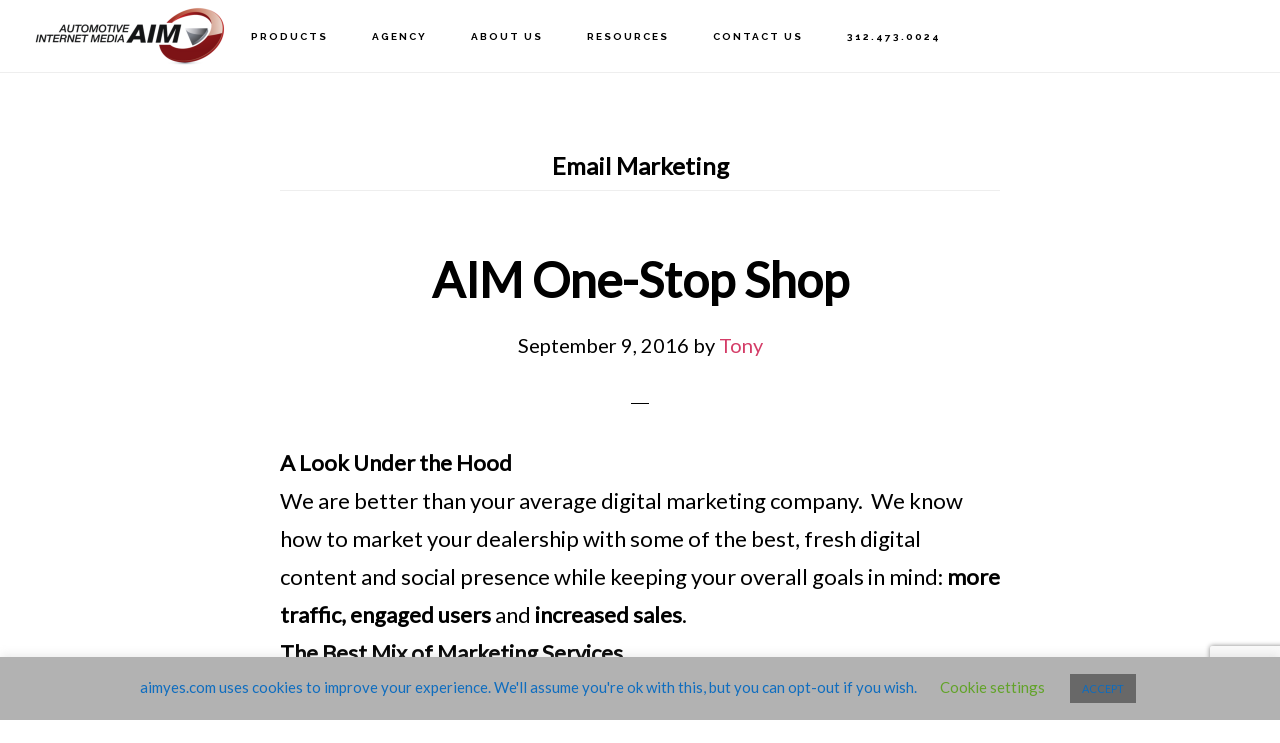

--- FILE ---
content_type: text/html; charset=utf-8
request_url: https://www.google.com/recaptcha/api2/anchor?ar=1&k=6Lf6sLcUAAAAAExVSdTAJnBCzYMO5f1DnVF7X4Fd&co=aHR0cHM6Ly93d3cuYWlteWVzLmNvbTo0NDM.&hl=en&v=PoyoqOPhxBO7pBk68S4YbpHZ&size=invisible&anchor-ms=20000&execute-ms=30000&cb=pujj7c1whoin
body_size: 48636
content:
<!DOCTYPE HTML><html dir="ltr" lang="en"><head><meta http-equiv="Content-Type" content="text/html; charset=UTF-8">
<meta http-equiv="X-UA-Compatible" content="IE=edge">
<title>reCAPTCHA</title>
<style type="text/css">
/* cyrillic-ext */
@font-face {
  font-family: 'Roboto';
  font-style: normal;
  font-weight: 400;
  font-stretch: 100%;
  src: url(//fonts.gstatic.com/s/roboto/v48/KFO7CnqEu92Fr1ME7kSn66aGLdTylUAMa3GUBHMdazTgWw.woff2) format('woff2');
  unicode-range: U+0460-052F, U+1C80-1C8A, U+20B4, U+2DE0-2DFF, U+A640-A69F, U+FE2E-FE2F;
}
/* cyrillic */
@font-face {
  font-family: 'Roboto';
  font-style: normal;
  font-weight: 400;
  font-stretch: 100%;
  src: url(//fonts.gstatic.com/s/roboto/v48/KFO7CnqEu92Fr1ME7kSn66aGLdTylUAMa3iUBHMdazTgWw.woff2) format('woff2');
  unicode-range: U+0301, U+0400-045F, U+0490-0491, U+04B0-04B1, U+2116;
}
/* greek-ext */
@font-face {
  font-family: 'Roboto';
  font-style: normal;
  font-weight: 400;
  font-stretch: 100%;
  src: url(//fonts.gstatic.com/s/roboto/v48/KFO7CnqEu92Fr1ME7kSn66aGLdTylUAMa3CUBHMdazTgWw.woff2) format('woff2');
  unicode-range: U+1F00-1FFF;
}
/* greek */
@font-face {
  font-family: 'Roboto';
  font-style: normal;
  font-weight: 400;
  font-stretch: 100%;
  src: url(//fonts.gstatic.com/s/roboto/v48/KFO7CnqEu92Fr1ME7kSn66aGLdTylUAMa3-UBHMdazTgWw.woff2) format('woff2');
  unicode-range: U+0370-0377, U+037A-037F, U+0384-038A, U+038C, U+038E-03A1, U+03A3-03FF;
}
/* math */
@font-face {
  font-family: 'Roboto';
  font-style: normal;
  font-weight: 400;
  font-stretch: 100%;
  src: url(//fonts.gstatic.com/s/roboto/v48/KFO7CnqEu92Fr1ME7kSn66aGLdTylUAMawCUBHMdazTgWw.woff2) format('woff2');
  unicode-range: U+0302-0303, U+0305, U+0307-0308, U+0310, U+0312, U+0315, U+031A, U+0326-0327, U+032C, U+032F-0330, U+0332-0333, U+0338, U+033A, U+0346, U+034D, U+0391-03A1, U+03A3-03A9, U+03B1-03C9, U+03D1, U+03D5-03D6, U+03F0-03F1, U+03F4-03F5, U+2016-2017, U+2034-2038, U+203C, U+2040, U+2043, U+2047, U+2050, U+2057, U+205F, U+2070-2071, U+2074-208E, U+2090-209C, U+20D0-20DC, U+20E1, U+20E5-20EF, U+2100-2112, U+2114-2115, U+2117-2121, U+2123-214F, U+2190, U+2192, U+2194-21AE, U+21B0-21E5, U+21F1-21F2, U+21F4-2211, U+2213-2214, U+2216-22FF, U+2308-230B, U+2310, U+2319, U+231C-2321, U+2336-237A, U+237C, U+2395, U+239B-23B7, U+23D0, U+23DC-23E1, U+2474-2475, U+25AF, U+25B3, U+25B7, U+25BD, U+25C1, U+25CA, U+25CC, U+25FB, U+266D-266F, U+27C0-27FF, U+2900-2AFF, U+2B0E-2B11, U+2B30-2B4C, U+2BFE, U+3030, U+FF5B, U+FF5D, U+1D400-1D7FF, U+1EE00-1EEFF;
}
/* symbols */
@font-face {
  font-family: 'Roboto';
  font-style: normal;
  font-weight: 400;
  font-stretch: 100%;
  src: url(//fonts.gstatic.com/s/roboto/v48/KFO7CnqEu92Fr1ME7kSn66aGLdTylUAMaxKUBHMdazTgWw.woff2) format('woff2');
  unicode-range: U+0001-000C, U+000E-001F, U+007F-009F, U+20DD-20E0, U+20E2-20E4, U+2150-218F, U+2190, U+2192, U+2194-2199, U+21AF, U+21E6-21F0, U+21F3, U+2218-2219, U+2299, U+22C4-22C6, U+2300-243F, U+2440-244A, U+2460-24FF, U+25A0-27BF, U+2800-28FF, U+2921-2922, U+2981, U+29BF, U+29EB, U+2B00-2BFF, U+4DC0-4DFF, U+FFF9-FFFB, U+10140-1018E, U+10190-1019C, U+101A0, U+101D0-101FD, U+102E0-102FB, U+10E60-10E7E, U+1D2C0-1D2D3, U+1D2E0-1D37F, U+1F000-1F0FF, U+1F100-1F1AD, U+1F1E6-1F1FF, U+1F30D-1F30F, U+1F315, U+1F31C, U+1F31E, U+1F320-1F32C, U+1F336, U+1F378, U+1F37D, U+1F382, U+1F393-1F39F, U+1F3A7-1F3A8, U+1F3AC-1F3AF, U+1F3C2, U+1F3C4-1F3C6, U+1F3CA-1F3CE, U+1F3D4-1F3E0, U+1F3ED, U+1F3F1-1F3F3, U+1F3F5-1F3F7, U+1F408, U+1F415, U+1F41F, U+1F426, U+1F43F, U+1F441-1F442, U+1F444, U+1F446-1F449, U+1F44C-1F44E, U+1F453, U+1F46A, U+1F47D, U+1F4A3, U+1F4B0, U+1F4B3, U+1F4B9, U+1F4BB, U+1F4BF, U+1F4C8-1F4CB, U+1F4D6, U+1F4DA, U+1F4DF, U+1F4E3-1F4E6, U+1F4EA-1F4ED, U+1F4F7, U+1F4F9-1F4FB, U+1F4FD-1F4FE, U+1F503, U+1F507-1F50B, U+1F50D, U+1F512-1F513, U+1F53E-1F54A, U+1F54F-1F5FA, U+1F610, U+1F650-1F67F, U+1F687, U+1F68D, U+1F691, U+1F694, U+1F698, U+1F6AD, U+1F6B2, U+1F6B9-1F6BA, U+1F6BC, U+1F6C6-1F6CF, U+1F6D3-1F6D7, U+1F6E0-1F6EA, U+1F6F0-1F6F3, U+1F6F7-1F6FC, U+1F700-1F7FF, U+1F800-1F80B, U+1F810-1F847, U+1F850-1F859, U+1F860-1F887, U+1F890-1F8AD, U+1F8B0-1F8BB, U+1F8C0-1F8C1, U+1F900-1F90B, U+1F93B, U+1F946, U+1F984, U+1F996, U+1F9E9, U+1FA00-1FA6F, U+1FA70-1FA7C, U+1FA80-1FA89, U+1FA8F-1FAC6, U+1FACE-1FADC, U+1FADF-1FAE9, U+1FAF0-1FAF8, U+1FB00-1FBFF;
}
/* vietnamese */
@font-face {
  font-family: 'Roboto';
  font-style: normal;
  font-weight: 400;
  font-stretch: 100%;
  src: url(//fonts.gstatic.com/s/roboto/v48/KFO7CnqEu92Fr1ME7kSn66aGLdTylUAMa3OUBHMdazTgWw.woff2) format('woff2');
  unicode-range: U+0102-0103, U+0110-0111, U+0128-0129, U+0168-0169, U+01A0-01A1, U+01AF-01B0, U+0300-0301, U+0303-0304, U+0308-0309, U+0323, U+0329, U+1EA0-1EF9, U+20AB;
}
/* latin-ext */
@font-face {
  font-family: 'Roboto';
  font-style: normal;
  font-weight: 400;
  font-stretch: 100%;
  src: url(//fonts.gstatic.com/s/roboto/v48/KFO7CnqEu92Fr1ME7kSn66aGLdTylUAMa3KUBHMdazTgWw.woff2) format('woff2');
  unicode-range: U+0100-02BA, U+02BD-02C5, U+02C7-02CC, U+02CE-02D7, U+02DD-02FF, U+0304, U+0308, U+0329, U+1D00-1DBF, U+1E00-1E9F, U+1EF2-1EFF, U+2020, U+20A0-20AB, U+20AD-20C0, U+2113, U+2C60-2C7F, U+A720-A7FF;
}
/* latin */
@font-face {
  font-family: 'Roboto';
  font-style: normal;
  font-weight: 400;
  font-stretch: 100%;
  src: url(//fonts.gstatic.com/s/roboto/v48/KFO7CnqEu92Fr1ME7kSn66aGLdTylUAMa3yUBHMdazQ.woff2) format('woff2');
  unicode-range: U+0000-00FF, U+0131, U+0152-0153, U+02BB-02BC, U+02C6, U+02DA, U+02DC, U+0304, U+0308, U+0329, U+2000-206F, U+20AC, U+2122, U+2191, U+2193, U+2212, U+2215, U+FEFF, U+FFFD;
}
/* cyrillic-ext */
@font-face {
  font-family: 'Roboto';
  font-style: normal;
  font-weight: 500;
  font-stretch: 100%;
  src: url(//fonts.gstatic.com/s/roboto/v48/KFO7CnqEu92Fr1ME7kSn66aGLdTylUAMa3GUBHMdazTgWw.woff2) format('woff2');
  unicode-range: U+0460-052F, U+1C80-1C8A, U+20B4, U+2DE0-2DFF, U+A640-A69F, U+FE2E-FE2F;
}
/* cyrillic */
@font-face {
  font-family: 'Roboto';
  font-style: normal;
  font-weight: 500;
  font-stretch: 100%;
  src: url(//fonts.gstatic.com/s/roboto/v48/KFO7CnqEu92Fr1ME7kSn66aGLdTylUAMa3iUBHMdazTgWw.woff2) format('woff2');
  unicode-range: U+0301, U+0400-045F, U+0490-0491, U+04B0-04B1, U+2116;
}
/* greek-ext */
@font-face {
  font-family: 'Roboto';
  font-style: normal;
  font-weight: 500;
  font-stretch: 100%;
  src: url(//fonts.gstatic.com/s/roboto/v48/KFO7CnqEu92Fr1ME7kSn66aGLdTylUAMa3CUBHMdazTgWw.woff2) format('woff2');
  unicode-range: U+1F00-1FFF;
}
/* greek */
@font-face {
  font-family: 'Roboto';
  font-style: normal;
  font-weight: 500;
  font-stretch: 100%;
  src: url(//fonts.gstatic.com/s/roboto/v48/KFO7CnqEu92Fr1ME7kSn66aGLdTylUAMa3-UBHMdazTgWw.woff2) format('woff2');
  unicode-range: U+0370-0377, U+037A-037F, U+0384-038A, U+038C, U+038E-03A1, U+03A3-03FF;
}
/* math */
@font-face {
  font-family: 'Roboto';
  font-style: normal;
  font-weight: 500;
  font-stretch: 100%;
  src: url(//fonts.gstatic.com/s/roboto/v48/KFO7CnqEu92Fr1ME7kSn66aGLdTylUAMawCUBHMdazTgWw.woff2) format('woff2');
  unicode-range: U+0302-0303, U+0305, U+0307-0308, U+0310, U+0312, U+0315, U+031A, U+0326-0327, U+032C, U+032F-0330, U+0332-0333, U+0338, U+033A, U+0346, U+034D, U+0391-03A1, U+03A3-03A9, U+03B1-03C9, U+03D1, U+03D5-03D6, U+03F0-03F1, U+03F4-03F5, U+2016-2017, U+2034-2038, U+203C, U+2040, U+2043, U+2047, U+2050, U+2057, U+205F, U+2070-2071, U+2074-208E, U+2090-209C, U+20D0-20DC, U+20E1, U+20E5-20EF, U+2100-2112, U+2114-2115, U+2117-2121, U+2123-214F, U+2190, U+2192, U+2194-21AE, U+21B0-21E5, U+21F1-21F2, U+21F4-2211, U+2213-2214, U+2216-22FF, U+2308-230B, U+2310, U+2319, U+231C-2321, U+2336-237A, U+237C, U+2395, U+239B-23B7, U+23D0, U+23DC-23E1, U+2474-2475, U+25AF, U+25B3, U+25B7, U+25BD, U+25C1, U+25CA, U+25CC, U+25FB, U+266D-266F, U+27C0-27FF, U+2900-2AFF, U+2B0E-2B11, U+2B30-2B4C, U+2BFE, U+3030, U+FF5B, U+FF5D, U+1D400-1D7FF, U+1EE00-1EEFF;
}
/* symbols */
@font-face {
  font-family: 'Roboto';
  font-style: normal;
  font-weight: 500;
  font-stretch: 100%;
  src: url(//fonts.gstatic.com/s/roboto/v48/KFO7CnqEu92Fr1ME7kSn66aGLdTylUAMaxKUBHMdazTgWw.woff2) format('woff2');
  unicode-range: U+0001-000C, U+000E-001F, U+007F-009F, U+20DD-20E0, U+20E2-20E4, U+2150-218F, U+2190, U+2192, U+2194-2199, U+21AF, U+21E6-21F0, U+21F3, U+2218-2219, U+2299, U+22C4-22C6, U+2300-243F, U+2440-244A, U+2460-24FF, U+25A0-27BF, U+2800-28FF, U+2921-2922, U+2981, U+29BF, U+29EB, U+2B00-2BFF, U+4DC0-4DFF, U+FFF9-FFFB, U+10140-1018E, U+10190-1019C, U+101A0, U+101D0-101FD, U+102E0-102FB, U+10E60-10E7E, U+1D2C0-1D2D3, U+1D2E0-1D37F, U+1F000-1F0FF, U+1F100-1F1AD, U+1F1E6-1F1FF, U+1F30D-1F30F, U+1F315, U+1F31C, U+1F31E, U+1F320-1F32C, U+1F336, U+1F378, U+1F37D, U+1F382, U+1F393-1F39F, U+1F3A7-1F3A8, U+1F3AC-1F3AF, U+1F3C2, U+1F3C4-1F3C6, U+1F3CA-1F3CE, U+1F3D4-1F3E0, U+1F3ED, U+1F3F1-1F3F3, U+1F3F5-1F3F7, U+1F408, U+1F415, U+1F41F, U+1F426, U+1F43F, U+1F441-1F442, U+1F444, U+1F446-1F449, U+1F44C-1F44E, U+1F453, U+1F46A, U+1F47D, U+1F4A3, U+1F4B0, U+1F4B3, U+1F4B9, U+1F4BB, U+1F4BF, U+1F4C8-1F4CB, U+1F4D6, U+1F4DA, U+1F4DF, U+1F4E3-1F4E6, U+1F4EA-1F4ED, U+1F4F7, U+1F4F9-1F4FB, U+1F4FD-1F4FE, U+1F503, U+1F507-1F50B, U+1F50D, U+1F512-1F513, U+1F53E-1F54A, U+1F54F-1F5FA, U+1F610, U+1F650-1F67F, U+1F687, U+1F68D, U+1F691, U+1F694, U+1F698, U+1F6AD, U+1F6B2, U+1F6B9-1F6BA, U+1F6BC, U+1F6C6-1F6CF, U+1F6D3-1F6D7, U+1F6E0-1F6EA, U+1F6F0-1F6F3, U+1F6F7-1F6FC, U+1F700-1F7FF, U+1F800-1F80B, U+1F810-1F847, U+1F850-1F859, U+1F860-1F887, U+1F890-1F8AD, U+1F8B0-1F8BB, U+1F8C0-1F8C1, U+1F900-1F90B, U+1F93B, U+1F946, U+1F984, U+1F996, U+1F9E9, U+1FA00-1FA6F, U+1FA70-1FA7C, U+1FA80-1FA89, U+1FA8F-1FAC6, U+1FACE-1FADC, U+1FADF-1FAE9, U+1FAF0-1FAF8, U+1FB00-1FBFF;
}
/* vietnamese */
@font-face {
  font-family: 'Roboto';
  font-style: normal;
  font-weight: 500;
  font-stretch: 100%;
  src: url(//fonts.gstatic.com/s/roboto/v48/KFO7CnqEu92Fr1ME7kSn66aGLdTylUAMa3OUBHMdazTgWw.woff2) format('woff2');
  unicode-range: U+0102-0103, U+0110-0111, U+0128-0129, U+0168-0169, U+01A0-01A1, U+01AF-01B0, U+0300-0301, U+0303-0304, U+0308-0309, U+0323, U+0329, U+1EA0-1EF9, U+20AB;
}
/* latin-ext */
@font-face {
  font-family: 'Roboto';
  font-style: normal;
  font-weight: 500;
  font-stretch: 100%;
  src: url(//fonts.gstatic.com/s/roboto/v48/KFO7CnqEu92Fr1ME7kSn66aGLdTylUAMa3KUBHMdazTgWw.woff2) format('woff2');
  unicode-range: U+0100-02BA, U+02BD-02C5, U+02C7-02CC, U+02CE-02D7, U+02DD-02FF, U+0304, U+0308, U+0329, U+1D00-1DBF, U+1E00-1E9F, U+1EF2-1EFF, U+2020, U+20A0-20AB, U+20AD-20C0, U+2113, U+2C60-2C7F, U+A720-A7FF;
}
/* latin */
@font-face {
  font-family: 'Roboto';
  font-style: normal;
  font-weight: 500;
  font-stretch: 100%;
  src: url(//fonts.gstatic.com/s/roboto/v48/KFO7CnqEu92Fr1ME7kSn66aGLdTylUAMa3yUBHMdazQ.woff2) format('woff2');
  unicode-range: U+0000-00FF, U+0131, U+0152-0153, U+02BB-02BC, U+02C6, U+02DA, U+02DC, U+0304, U+0308, U+0329, U+2000-206F, U+20AC, U+2122, U+2191, U+2193, U+2212, U+2215, U+FEFF, U+FFFD;
}
/* cyrillic-ext */
@font-face {
  font-family: 'Roboto';
  font-style: normal;
  font-weight: 900;
  font-stretch: 100%;
  src: url(//fonts.gstatic.com/s/roboto/v48/KFO7CnqEu92Fr1ME7kSn66aGLdTylUAMa3GUBHMdazTgWw.woff2) format('woff2');
  unicode-range: U+0460-052F, U+1C80-1C8A, U+20B4, U+2DE0-2DFF, U+A640-A69F, U+FE2E-FE2F;
}
/* cyrillic */
@font-face {
  font-family: 'Roboto';
  font-style: normal;
  font-weight: 900;
  font-stretch: 100%;
  src: url(//fonts.gstatic.com/s/roboto/v48/KFO7CnqEu92Fr1ME7kSn66aGLdTylUAMa3iUBHMdazTgWw.woff2) format('woff2');
  unicode-range: U+0301, U+0400-045F, U+0490-0491, U+04B0-04B1, U+2116;
}
/* greek-ext */
@font-face {
  font-family: 'Roboto';
  font-style: normal;
  font-weight: 900;
  font-stretch: 100%;
  src: url(//fonts.gstatic.com/s/roboto/v48/KFO7CnqEu92Fr1ME7kSn66aGLdTylUAMa3CUBHMdazTgWw.woff2) format('woff2');
  unicode-range: U+1F00-1FFF;
}
/* greek */
@font-face {
  font-family: 'Roboto';
  font-style: normal;
  font-weight: 900;
  font-stretch: 100%;
  src: url(//fonts.gstatic.com/s/roboto/v48/KFO7CnqEu92Fr1ME7kSn66aGLdTylUAMa3-UBHMdazTgWw.woff2) format('woff2');
  unicode-range: U+0370-0377, U+037A-037F, U+0384-038A, U+038C, U+038E-03A1, U+03A3-03FF;
}
/* math */
@font-face {
  font-family: 'Roboto';
  font-style: normal;
  font-weight: 900;
  font-stretch: 100%;
  src: url(//fonts.gstatic.com/s/roboto/v48/KFO7CnqEu92Fr1ME7kSn66aGLdTylUAMawCUBHMdazTgWw.woff2) format('woff2');
  unicode-range: U+0302-0303, U+0305, U+0307-0308, U+0310, U+0312, U+0315, U+031A, U+0326-0327, U+032C, U+032F-0330, U+0332-0333, U+0338, U+033A, U+0346, U+034D, U+0391-03A1, U+03A3-03A9, U+03B1-03C9, U+03D1, U+03D5-03D6, U+03F0-03F1, U+03F4-03F5, U+2016-2017, U+2034-2038, U+203C, U+2040, U+2043, U+2047, U+2050, U+2057, U+205F, U+2070-2071, U+2074-208E, U+2090-209C, U+20D0-20DC, U+20E1, U+20E5-20EF, U+2100-2112, U+2114-2115, U+2117-2121, U+2123-214F, U+2190, U+2192, U+2194-21AE, U+21B0-21E5, U+21F1-21F2, U+21F4-2211, U+2213-2214, U+2216-22FF, U+2308-230B, U+2310, U+2319, U+231C-2321, U+2336-237A, U+237C, U+2395, U+239B-23B7, U+23D0, U+23DC-23E1, U+2474-2475, U+25AF, U+25B3, U+25B7, U+25BD, U+25C1, U+25CA, U+25CC, U+25FB, U+266D-266F, U+27C0-27FF, U+2900-2AFF, U+2B0E-2B11, U+2B30-2B4C, U+2BFE, U+3030, U+FF5B, U+FF5D, U+1D400-1D7FF, U+1EE00-1EEFF;
}
/* symbols */
@font-face {
  font-family: 'Roboto';
  font-style: normal;
  font-weight: 900;
  font-stretch: 100%;
  src: url(//fonts.gstatic.com/s/roboto/v48/KFO7CnqEu92Fr1ME7kSn66aGLdTylUAMaxKUBHMdazTgWw.woff2) format('woff2');
  unicode-range: U+0001-000C, U+000E-001F, U+007F-009F, U+20DD-20E0, U+20E2-20E4, U+2150-218F, U+2190, U+2192, U+2194-2199, U+21AF, U+21E6-21F0, U+21F3, U+2218-2219, U+2299, U+22C4-22C6, U+2300-243F, U+2440-244A, U+2460-24FF, U+25A0-27BF, U+2800-28FF, U+2921-2922, U+2981, U+29BF, U+29EB, U+2B00-2BFF, U+4DC0-4DFF, U+FFF9-FFFB, U+10140-1018E, U+10190-1019C, U+101A0, U+101D0-101FD, U+102E0-102FB, U+10E60-10E7E, U+1D2C0-1D2D3, U+1D2E0-1D37F, U+1F000-1F0FF, U+1F100-1F1AD, U+1F1E6-1F1FF, U+1F30D-1F30F, U+1F315, U+1F31C, U+1F31E, U+1F320-1F32C, U+1F336, U+1F378, U+1F37D, U+1F382, U+1F393-1F39F, U+1F3A7-1F3A8, U+1F3AC-1F3AF, U+1F3C2, U+1F3C4-1F3C6, U+1F3CA-1F3CE, U+1F3D4-1F3E0, U+1F3ED, U+1F3F1-1F3F3, U+1F3F5-1F3F7, U+1F408, U+1F415, U+1F41F, U+1F426, U+1F43F, U+1F441-1F442, U+1F444, U+1F446-1F449, U+1F44C-1F44E, U+1F453, U+1F46A, U+1F47D, U+1F4A3, U+1F4B0, U+1F4B3, U+1F4B9, U+1F4BB, U+1F4BF, U+1F4C8-1F4CB, U+1F4D6, U+1F4DA, U+1F4DF, U+1F4E3-1F4E6, U+1F4EA-1F4ED, U+1F4F7, U+1F4F9-1F4FB, U+1F4FD-1F4FE, U+1F503, U+1F507-1F50B, U+1F50D, U+1F512-1F513, U+1F53E-1F54A, U+1F54F-1F5FA, U+1F610, U+1F650-1F67F, U+1F687, U+1F68D, U+1F691, U+1F694, U+1F698, U+1F6AD, U+1F6B2, U+1F6B9-1F6BA, U+1F6BC, U+1F6C6-1F6CF, U+1F6D3-1F6D7, U+1F6E0-1F6EA, U+1F6F0-1F6F3, U+1F6F7-1F6FC, U+1F700-1F7FF, U+1F800-1F80B, U+1F810-1F847, U+1F850-1F859, U+1F860-1F887, U+1F890-1F8AD, U+1F8B0-1F8BB, U+1F8C0-1F8C1, U+1F900-1F90B, U+1F93B, U+1F946, U+1F984, U+1F996, U+1F9E9, U+1FA00-1FA6F, U+1FA70-1FA7C, U+1FA80-1FA89, U+1FA8F-1FAC6, U+1FACE-1FADC, U+1FADF-1FAE9, U+1FAF0-1FAF8, U+1FB00-1FBFF;
}
/* vietnamese */
@font-face {
  font-family: 'Roboto';
  font-style: normal;
  font-weight: 900;
  font-stretch: 100%;
  src: url(//fonts.gstatic.com/s/roboto/v48/KFO7CnqEu92Fr1ME7kSn66aGLdTylUAMa3OUBHMdazTgWw.woff2) format('woff2');
  unicode-range: U+0102-0103, U+0110-0111, U+0128-0129, U+0168-0169, U+01A0-01A1, U+01AF-01B0, U+0300-0301, U+0303-0304, U+0308-0309, U+0323, U+0329, U+1EA0-1EF9, U+20AB;
}
/* latin-ext */
@font-face {
  font-family: 'Roboto';
  font-style: normal;
  font-weight: 900;
  font-stretch: 100%;
  src: url(//fonts.gstatic.com/s/roboto/v48/KFO7CnqEu92Fr1ME7kSn66aGLdTylUAMa3KUBHMdazTgWw.woff2) format('woff2');
  unicode-range: U+0100-02BA, U+02BD-02C5, U+02C7-02CC, U+02CE-02D7, U+02DD-02FF, U+0304, U+0308, U+0329, U+1D00-1DBF, U+1E00-1E9F, U+1EF2-1EFF, U+2020, U+20A0-20AB, U+20AD-20C0, U+2113, U+2C60-2C7F, U+A720-A7FF;
}
/* latin */
@font-face {
  font-family: 'Roboto';
  font-style: normal;
  font-weight: 900;
  font-stretch: 100%;
  src: url(//fonts.gstatic.com/s/roboto/v48/KFO7CnqEu92Fr1ME7kSn66aGLdTylUAMa3yUBHMdazQ.woff2) format('woff2');
  unicode-range: U+0000-00FF, U+0131, U+0152-0153, U+02BB-02BC, U+02C6, U+02DA, U+02DC, U+0304, U+0308, U+0329, U+2000-206F, U+20AC, U+2122, U+2191, U+2193, U+2212, U+2215, U+FEFF, U+FFFD;
}

</style>
<link rel="stylesheet" type="text/css" href="https://www.gstatic.com/recaptcha/releases/PoyoqOPhxBO7pBk68S4YbpHZ/styles__ltr.css">
<script nonce="6I7Z2V1dLrMi_qM57jlUyA" type="text/javascript">window['__recaptcha_api'] = 'https://www.google.com/recaptcha/api2/';</script>
<script type="text/javascript" src="https://www.gstatic.com/recaptcha/releases/PoyoqOPhxBO7pBk68S4YbpHZ/recaptcha__en.js" nonce="6I7Z2V1dLrMi_qM57jlUyA">
      
    </script></head>
<body><div id="rc-anchor-alert" class="rc-anchor-alert"></div>
<input type="hidden" id="recaptcha-token" value="[base64]">
<script type="text/javascript" nonce="6I7Z2V1dLrMi_qM57jlUyA">
      recaptcha.anchor.Main.init("[\x22ainput\x22,[\x22bgdata\x22,\x22\x22,\[base64]/[base64]/[base64]/[base64]/cjw8ejpyPj4+eil9Y2F0Y2gobCl7dGhyb3cgbDt9fSxIPWZ1bmN0aW9uKHcsdCx6KXtpZih3PT0xOTR8fHc9PTIwOCl0LnZbd10/dC52W3ddLmNvbmNhdCh6KTp0LnZbd109b2Yoeix0KTtlbHNle2lmKHQuYkImJnchPTMxNylyZXR1cm47dz09NjZ8fHc9PTEyMnx8dz09NDcwfHx3PT00NHx8dz09NDE2fHx3PT0zOTd8fHc9PTQyMXx8dz09Njh8fHc9PTcwfHx3PT0xODQ/[base64]/[base64]/[base64]/bmV3IGRbVl0oSlswXSk6cD09Mj9uZXcgZFtWXShKWzBdLEpbMV0pOnA9PTM/bmV3IGRbVl0oSlswXSxKWzFdLEpbMl0pOnA9PTQ/[base64]/[base64]/[base64]/[base64]\x22,\[base64]\\u003d\\u003d\x22,\[base64]/[base64]/Cq8Kww7TCgsO9RMOnw7gYwqPCmMK/InYfUzIYM8KXwqXCjHvDnlTCijsswo0AwqjClsOoLcK/GAHDgVULb8OFwqDCtUxHfmktwq3ChQh3w6deUW3DhhzCnXE5M8Kaw4HDvcKnw7o5IHDDoMOBwqLCuMO/AsOYesO/f8KAw7fDkFTDhRDDscOxLcK6LA3CkTl2IMOuwqUjEMOawpEsE8K+w4pOwpBYEsOuwqDDjMKTSTcIw4DDlsKvPifDh1XCmMOkETXDpghWLVVZw7nCnVHDpCTDuTknR1/[base64]/Cp3TCll3DlsO+w78KRcKAVMKDJF7CsBcfw7HChcO8wrBNw6XDjcKewqXDilEeIcO0wqLCm8KUw4N/VcODTW3ChsOHBzzDm8KsccKmV1FURHNnw5AgV1taUsOtbcKxw6bCoMKxw4gVQcK2X8KgHR5RNMKCw5jDnUXDn2TCsGnCoH5+BsKEXMO6w4BXw60dwq1lADfCh8KuUhnDncKkf8KKw51Bw61jGcKAw7zCoMOOwoLDsx/DkcKCw73Dp8OvWUnCjVsIXMOMwpHDp8Kfwr4kIi4BDSTCqilEwoXCpVMhw5PCn8OHw5DCusOqwonDnWXDnsO2w6TDlDPCqgDDn8ORNwthwpdVeVzCjsOYw6TCm3XDpgbDn8ONMDJzwpUMwoM9ZxghWlgBQxlzBcKTKcO/W8KDw5TCkiHCs8O9w5N7NT5dK3nCpy0cw5/ChsOCw4HCkktQwrHDsABWw6nCiS8pw6JlRMKswpNfBsKuw50+SQ4Gw4XDgWQwXWcZY8Knw5x2eFsHFMKnYw7CgMK1FV3Ch8KUHMODfX7Do8Kvwr9nLcKvw5xew5XDhVpfw4zCgSnDlkvClcKsw4jCigc8AMO+w7xOQy3Cv8KGPzsQw6UoKcO5UzM/[base64]/Chh/DqCHDlDLCqcObwrJOw70hw7LCrmvChMOSVcKYw7kyPmhCw482wqIUf09XRcKgw6xawr7DhgM4w5rCh0jCgxbCgFF9w4/CisOrw7bCpQ1jw5dkw64/ScOzwoHCrsKBw4fCncKHL3AWwozDocKtUWfCkcK9w6EWwr3DvcKkw5IVQG/CjMOSJhfCrsK0wpZYew93w5MXOMO1w7zCpsOXDXAowppeXsORw6B7JTYdw508SRDDqsK/[base64]/[base64]/SMKbVcKoOzrCncKiVBDCosKdwqkXwqQOMTHDm8OhwosPeMO7wr4NTsOha8OSHsOGIxhcw7I9wrFfw5zDr0/DrgvDuMOjwrDCsMKzGsKlw7PCtDnCj8OIU8O7Xk45N3wZNsK1woTCgSQpw4TCmVvChFnCnwlTw6DDocKQw4syKXsPw6XCuH/Ci8KhCEwMw6tsJcK5w5QywqJTw7PDuG/Ck2hyw5sZwrkzw4fDr8Ozwq3DlcKiw6U4EcKiw5TChmTDpsOMSnvCnUvCsMKnMT/[base64]/CgR/Ci8KHwoQ4IcKADj1+wqIswrwBKzPDpwoewohkwpZnwovCiUvCiklpw5bDjAoECWvCiXYQwrXChkrDrGLDqMKrAkYTw5DDhyLDshHDrcKMw4bCjMK+w5JDwoVQNTzDrzJvw7zDu8OyLsKlwofCpcKPwrMgAMOuHsKJwrRqw689czcrQDHDvsOAw4/CuSXCt2DCphXDvUQacmcdUTnCu8KDUWJ8wrbCu8KEwqdrFcOmwq1NUHTCo0Fxw4TCnsOJwqLDoVccPSfCgHVgwpYNM8KewpzCjSnDmMOdw6EZwrIBw6Fzw5lawrXDssKgw6TCoMOBNcKnw4pMw5DCqyAYQsOLAMKPw4zDrcKjwoHCgsK2RcKYwrTCjwRUwoVNwr5/U0jDu3zDoDttJRFMw4gCCsObKsO1w5VTDMKNEcOaZQojw7fCocKZw5HDuE3DoiHDk3BZw6Z1wpZUw77DlSF/[base64]/DpcKywo50W2YHwox/w7jCpAbCqDoXYSMNcFjCosKSWcKZw7dgBcONdMOHaGl5JsOYBBZYwodiw5RDUMKVTMKjw7vCuSXDoAs6CsOlw67DsEMqQsKKNMOUX38Cw5HDlcKFFFvDisOZw44/bhrDicKowr9pV8KkKCnDj1B7wqBZwrHDrsOeecOfwqLDtcKlwpLCsFghw47CjMKcEzDDi8Orw7R7I8KnBmwGf8K5dsOMw6jDrkEEIcOQTsOyw4DCmRXCosOrfMOXOjXClMKmK8KUw48eADUYd8OBOsOYw7bDpMO3wr10K8K4d8OBwrtqw6DDg8OAFU3DjQsBwohsEXV/w7jDtQ3CocOSeH1mwpQlKVbDgMOVwpPChcO0w7TCnsKiwq/Dli8iwqHDiVHClsKwwoU2XBbDuMOmw43CuMOhwpp0wonDjTASV0LDvD/Dvwwvb37DuxUPwpDChy0LB8OAHn9IJsKKwoTDi8Ozw6vDg0YBTsK8D8OpAMOVw5trBcOCG8KfwobChEPCpcO8woldwofChxQxKiPCpcO/woknGEoHw7Rkw64pbsK0w5zCg0I8w78+Gl3DsMK+w55kw7HDucK1Z8KPS3FEBGFYa8OXw5HCmcKBHBZ6w6VCw6DDosOJw7kVw5rDjgcxw4nCshvCg3LCucK+w7sBwr7CjsOawqIIw4PDicOAw7bDhMOHRsO1Nn/Dkko2wqHCusKQwolqwpPDuMOjw5oNHyPDrcOQw58IwqVYwrHCrUljwr0FwqjDu2tfwrVQOH7CosKqw45XKVQJw7DCucOURg1RNsK4wohEw6pZLBcEY8KSwrELZR15BwdXwrZCecKfw5IJwq4aw6XCksK+w51rBMKkYVbDkcOzwqDDq8OSw5AYA8OJZ8KMw5/[base64]/DuzYPFsK6KsK4OsKFw4p6CG7Dp8Oew5HDsMOtwojClcKBw4keE8K5wpTCjsOfUDDCkMKpUcOQw4h7wrXCsMKuwpp8F8OTXcKkw7gswo7Co8OiSkjDuMKxw5bDvmlRwoFFacKMwpZXTk3DnsKcMkZnw6rDgn18worCpWXCnzfDmxrCjAxcwprDjsKkwr/CusKNwqUDT8OMa8OPacKxCUjDvsOiEnlCwqjChjxrwqY2CRwvGGchw6fCi8OswoLDn8K7woZew4MWPh05wrg7KBvCrsKdw5TDpcKtwqTDgRvDrBwgw4PCusKNIsKXelPCog/[base64]/w67CkW/[base64]/wpp4EsOQw5bCp8K4OzR7w6Rnw4/DqjU9w7bDlMKyHmrCm8OFw7AmZcKuGsK9wrLClsOJKsOpYxp7wqwKC8OLZ8KUw5TDlDhmw4JHQSdLwofDo8KfIMOXwpMGwovDocOew5zCjTsEbMKMBsOwfRnDjnzDrcOIw7/[base64]/[base64]/CvxTDiWHCrzDDkcKPw4wYLEjCm2o5BsO7woEgwozDr8KCwooxw70NFsODO8KEwp9HHMOCwofCh8Ktw6A6w4Epw7wGwrBfOsOIwpJSTDrCpVg/w6TDnB7CmMOTwpguCnnCiD5kwp9aw6UICcOOYMK/w7Urw4N1w4dlwoJqVUzDsiTCqwHDu0dewp/DtMK7bcKHw53DgcK/wqDDr8KPw53DrMOrw7jDn8OZTnRcfRVowobCgE46QMKAPcOFEcKcwpEhwrXDoyJ7wrwNwoZbwq1CfXQJw6kJd1wiAMKzCcOREEwrw4XDhMO3w5TDqDwdXMONRhzCgMO1CMK/fHDCp8OUwqYfJsOkZ8K2wqENR8O3WcKLw4MIw6B+wrbDosOGwp/CpDbDqMKww4hyOcKuB8KDYMKgdGTDmsO/UQhNQQ4Jw5VXw6nDmsOgwp8gw6vCuSMBw7TCkcOdwqjDicO4wpjCv8KBJ8OGNsK5UGsmVsKCBsKWMsO/w5k/w7IgfH4tLMOHw7AKKMOLw6PDk8OLw50hOzbCpcOpKcO1wq7DknbDhxIiw4o4wrc1wo9iDMOMSMOmwqk1QGTCtHjCinfChcOIfhVGcREzw7TCskNFCcKtwpFdwp43wpHDj1vDvcONcMKPGMKDfMOWwroiwoMca2UCARp6wpkNw48cw78cTx/Di8KuKMOMw75nwqbClcKWw4bCsmhqwqPCmMK8KMKKw5HCoMKxK3LCm0LCq8K/wr7DtMOLcMOVGD7CrsKjwpjDuQ3CpcO2Lz7CpcKQbmkJw648w4XDokLDkVTDvMKcw5UyB3HCtnPDo8K4JMO8fsOqacO3My/[base64]/w5fCrMO0GwjClcKlL0HDqMK6TR7DuFLDnm7DrhvCvcKjw5g/w6TCjHk9c2DDi8ORfcK9wpEUdVzCkMOjPxEmwqw/DRUcM2c+w4jCvcO5wqpEwojCgMKfKcO+HcKGBifDk8KJDsOoNcOGw7h2eQ/Ci8OtR8ORKsKZw7FqHBFowqzDsVYxNcKIwq/DlMKnwqVww6nChjNgGGNsLMK6OcKPw6oXwrQgScKaV3wpwqnCkXPDqFvCrsK2w5/DisKIwr4ewoc9LcKnwpnCjsKLXjrDqCZvwrrDsw9ew70UdcO1VsKPNwQOwqNscsOiwpXCgsKOLMOzCsKCwqoBQWHCkMKCCMKfQcOuEEwpwoZsw7EmTMObwo7CsMO4wopnFsKTRS4Dw60zw7DClWLDnsK2w7ATwr/[base64]/[base64]/[base64]/DtSEvw6LCp8OWwpthM8KBBwhPGsK4w58Rw6LCnsOmHcKSIDF6wqfCqHDDs1poIR3Dl8OKwr5Ow4Fewp/[base64]/CcKjwqPCgMOnwrXCvsONJcK/woZYXcOXwqDDtMKzwpzDlsO+wqgIN8KLKcKVw7PDisKTw7JswpHDn8OzchQ4FiVZw69oUnwLw68Kw7cQXCvCnMK3w7dRwoFHXGDCnMOZVj/CggZbwrnCh8KmQCjDrypKwoHCocKgw6TDvMKywpEqwqhqA2wtOsO7w6jCuwfDjHZKdXDDlMOMfcKBwoDDicKdwrfCg8Khw4DDihVdwq8FCcK3UcKHw5LCuGxGwpIJb8O3C8OMw5vCm8Ocwo9xZMK5wpc6fsKFfDkHw4jCqcK/w5LDjAI+E1NTTMKtw57Dmzlcw6QgXcOww7tTQ8K1wqjDiWdVwpxHwqx8wrA/wpHCsljCo8K6DjbCv2rDncOkPHfCisKLYjzChMOiSEEQw7LCl1/DpsO4esK3bTLCvMKmw4/DsMOKwoLDn1YxbXpAbcOwDxN5wqp8WsOowr9jbVhtw5zCqz0NIDJVw7nDmcOXOsOmw61Ew7dnw4N7wp7DnHBrBTZJKB8wBGXCicOpRgsiL1bCpkTCjATDuMO5FnFtPGUHa8OEwoHDr359HAcUw6LCrcO6MMOdw6QVKMOLP1YdFXrCjsKDEB3CpThhScKIw5/Ct8KzF8OELcOXKA/[base64]/eMKDElHDn8K4wqXDth0secKNRsOqwoIMw7fCk8ODfGE1wrjCpMKwwpIjdXnCiMKvw5QRw7rCg8OUeMOBUjR0wp/CnsOOwqtQw4HChxHDsUgWf8K0w7RiB244Q8K+BcOUw5TDscK9w6zCucKWw4xgw4bCoMOoQMKeBsOdfUHDt8O/wpNRwpkiwpAYHiLCsy/Cj3p2OMKeHHbDhsK6EMKYRHDCtcODAMOXdVrDp8K/Qj3DsA3DmsK7FcKuECHDgcKSQkNNQ2M7AcOAFStJw6J4QMK5w6ZGw5HCnVsMwrPCiMKtw4HDmsKUGcKuTz4wHkU2awvDt8OiJ2tWDsO/XEnCqsKew57DtmwPw4PDhsOzSg0RwrUCFcK+Z8OfYirChMKWwoooFQPDpcOINMKyw70tworDhjnCvwLDsCV/w7sBwozDnsOwwp46cmzDmsOgwqHDoR5XwrjDusK3IcKCw57CoDzClsO9wrbCg8K6wqTDgcOww6/[base64]/DoMO6wqvDmsKjXFtCBMOPAHwgw4loMXdxBcOnb8OKLC7DuTnCsgNNwp/[base64]/[base64]/DucKSw6PCsMK7X8OhCnLCjV9zw71Ew67CgcKywq7CmsKIBsKfwqRIw6M/wojCn8KDbWZSG0ZDwqAtwrYDwo7DusKbw5vCk13DuzXCvcOKLEXCncOTYMObcMODZcKCawnDocOuwqIiwoTCq0RFPCfCtMKmw7sVU8KxcmnCgR7Dj1kcwptmag1DwrgWYsONFlnCmBXDicOIw5dswqMUw5HCiVLCrMKJwpVgw7lSwo9BwoU3WQLCtsO/[base64]/[base64]/DqMKvWjLCqsKgYHrDtcOBZ21vwpJfw7g5wqbCugzCqsOGw7oaQ8OkKcO7C8KXf8OTQ8O7aMKmEMKpwqoYwpUBwpoYwqJ7WMKSdBnCvsKDYRkCXycCKcOhRMKiNMKBwpAXQE3CnWLCjH/[base64]/CgsOPw6hjwr7DpMOowoPDtScpwr5xw4DDpSXCplfDrl3CpFzDkcOuw7vDtcKLQC1bwp54wqfDk2/DkcKuwoDDiUYHAUfCv8OWTileWcOZZ1k1wqjCu2LCmsKHM13CmcOOE8KNw4zCuMOpw6XDqcKewozDl3lOwqV8fMKSwpJGwq5jwrLDoQzCkcOoLQLCqMKLXUjDrcOyLnJCBsO5WcKNwrDDv8OOw5fDix1OBVfCssO/[base64]/CgsOLOsKhwozDhwLDhcOtBsO6AG1LScO7XMO/[base64]/CuMOpG8KqwoPCnnY7wrldWn3CmsKcwooBwqN8czF4wr/Dnh8iwpw+worCtAwXLExlw4IdwpHCmFwWw7FPw7bDsE/Dk8OnFMO4w4PDs8KBY8KowrUPX8KQwpESwqRGw4/DlcOPW3UrwrPDhsOqwo8Nw7fCsgvDm8KPCS3DmgVBwqDCjcKMw55pw7F9OcKwTxNpPEZTCcKUGsKFwp1eTTvCm8OOeDXCksOzwo/CscKYw5MYUsKEIMOvE8OpSRcyw7sWTSnCisKjw641w7cjVQAQwqvDlj7DoMO/wp5uw7VTEcKeMcKyw4kuw5Atw4DDgzbDucOJFjBPw47DtS3Dn0TCsHPDpGTDqj3CtcODwqt5eMKQWFgUeMOTCsKhQRFHeVnDkBfCtsKPw5zCqiQJwpc+QSM2w6IHw6hkw7rChWTDiW5Hw5sgZmzCmMOJw7fCtMOUDXltSMKuGikEwoR3acKNQMOfZ8O7wrRZw5/CjMKYw6sAwrpzGsKLw4vCvF7DrwlVw4bCq8OoHcKZw7xxAlPCpULCuMKRO8KtFcKpL1zCmEoiTMKTw7/[base64]/wrgWw6LDp2kYXMK+By8rOMOhM2LCrVTDhMO5bCrClwEowqINdWlBwpTDuhPCqQ9MMx9bw5PDsyxuwotQwrd7w55GK8KWw6PDj0rDosOIw6bDosO2w7hoZMODwrsCwq8uwpwTRcKHEMO6wqbCgMOvw5/DlT/Ck8Khw7zCusKnw61qUFA7wo3CgXLDq8KJUkBYVsKuECdLwr3Cm8Ocw5zCj2pSwrplw5RQwp3Cu8KoDhJyw4fDtcO9A8OFw7xBOx3DvsOEPBQ3w49XQcK3wr/[base64]/CsxjCuMO6IsOJTsO4woDCoDJjPy9obTvCoknDmwDDikLDuF8dZh0aNMKqC3nCrnLCkXHDnMKRw5/CrsORAcKmwpg0HMOaEsOTwr7Dn0bCqBJeJ8KJwroaIV5OXj4HP8OccFzDqsOOw6pjw5tTwrxSJjTDoDrCjMOmw5TCgVkVwpPCqVJ9w4jDsBTDkisnPyXDmMKdw6LCqcOmwrtyw7LDsT3CjcO4w7zCmUrCmF/CisOOSQ9DEMOAwrx1wr7DhAdqw4NIwqlCd8OZwq4ZVjrDgcK8wrZ/wr8+YMObNsKXwrUWwqIMwpAFw7fCuhbCrsO8cSjDnn18w6rDgMOjw5RTCBrDpMKHw7xUwrZdWB/Ct0tuw6bCtX8Cw6kYwp/[base64]/[base64]/[base64]/Di2TCllnDrcOrP8KtM1zDmsOlworDoEB3w7zCs8Olw4XCi8OHW8OwIX1IBMKVw6FoHBbCglrCkwHCrcOkCEU7wpxNUjNMccKFwpXCksOcZRPCkQELaH8BHE/DmlQEEBvDrhLDkDB9NG3CnsOwwoHDqsKswrfCimEWw4HCqcK8wr8zAcOWCcKZw4Y1wo5+w5fDhsOAwqNUI0Zpd8K/[base64]/[base64]/DuCQNDX7Dh2MWd0zDmQh6w7geMMOkw6lQMcODw48mw6w1F8KQXMKzw53CosOQw4lSPV3DtnPCrXMte1QXw5AwwrHDsMKAwqUiNsOJw53DqV7CmBXClQbChMKdwopxw7bDocOAdsOaa8K8wpgewoonHBTDqMO7wp/CiMKuNGDCo8KIwojDtzs7wrAbwrEMwoVfE1RYw5rDicKtESYkw69tbDh0PsKSLMOTwoIVaU/CvsOiXFjCpWFoA8O4ClLCu8ObGsKZUDZJUGzDlcOkSlhtwq3Cpw3CssOhLy/CuMKHAl5Vw5R1wr0yw5wvw71DbsOickHDusK/FMKTK01rwrbDmy/CsMOIw4lVw7xcZMOvw4ZFw5J1woDDkcOGwq4EEFJVw5nDscKgWMK3cA7Cuh8QwqHCj8KEwrEbBlszwobCu8KrQE9EwonDoMKPZcOaw5zDjVd8c3zCl8OzLsOvw5bDhBXDl8OLwrTCtcKTdVQ7NcKsw4oAw5nCgMKwwoLDuDDDiMK0w606bMO7w7B+JMKGwoJ/AsKvHsOdw65+KsOvD8OAwo3DoyE+w7RbwowvwrVdLMOyw4sUw5Yhw65hwpPCqcOIw6dyCm3Do8K3w6EVbsKOw7scwqoPw57CmkHCj0NfwoLClMOrw4Qkw58MMcOaacOpw7bCuBTCpQHCii7DssKeZsOdU8KfEcKuOMOgw7l1w5PDusKiw4bCjMKHw6/[base64]/woIBVcKRcsOQwrvCqStSW8KGOcOrwoA9w4NVw6NMw7XDpV4jwqJvNQleFMOrQ8O6wq/[base64]/DjMKBcFLDq8OuOgbCpzzDuGE6a8KTw6MkwrDDuC7CtsKzwo/[base64]/CscKKY8Ogw4zDq0/CusOvF8KQw5XDknvDqBfCu8ONw65AwobDriDCsMKNV8KzLFzDisKGXsKxKcOgw7pQw7p1w6sdT2fDpWLDmC/[base64]/[base64]/CqcKkHsKqajPDr8OANiUtwq5HVcOeJcKuwqVyw4ELMMKew7prwrpiwoXDjsORfWohD8KuQT/DviLCnsKywqVowoU7wqtpw7jCr8Ofw7PCrljDlFbDgsOsKsOOEEhgFFbDrjLChMKMTFYNUjhYCVzChw0vdHMEw7rCt8KjI8ONHCU/wr/DpnLDmFfCr8O0w4fDjDcUZcK3woUZc8OOZB3CjQ3CpcKdwoIgwrfDhlDDucK0G0Zcw5jCncK+PMOJHsOgw4fCiXXCnEYQfHPCiMOowrzDt8KIHW/Dl8O9wqXDt0RDGV3Cl8O9PcKcG2jDg8O6WcOQOHHDjMOBD8KrRw7DmcKPIsOGwrYMw49FwoDChcOHNcKdw5MMw7pUbk/[base64]/CgwsBw5gXw5obO8OXwqJDf8OLwokHcMOfwpYfJE8TbQ9ywr/CnQ0NVyrCrH8GKsKJUmsKHUMXXQxiNMOPw7jCp8KIw4Upw6AIT8OhNcOawo9HwrzCgcOGCRkiPAHDgMOjw6BQbcKZwp/[base64]/[base64]/X8Otw4zDj8Oaw7PClzvDq8OCw455HMOGSMO7SjvCrDLCtcKfMXHDrcKFAMKVBHXDn8OtPxUbw5TDksKcBsOUYWDCqBfCi8KHwqrCgBo2R1gJwo8uwp93w6rCjVDDr8KqwpLChUIvDhwQwrQDCAcgeTPChsOmB8KMPFdPPTbCiMKjNFjDscK/WljDqMO8FsO2w4kPw6AHdjfDuMKTw63CnMKVwrrDpMO8w43CicO8wqzClMOSe8ObbQrDvnfCt8OPA8OAwoIFSwsfCm/DmAIja2/[base64]/VcO1wpUhXMKXwrLDkGIRXQxxWA4SRcKIw4HDiMKDa8Kow79Jw4fChRrClzdTw5PCmGHCkMKcwp84wqLDlkHCmEh9wp8Sw4HDngwzwrQLw73Cp1XCkA97P2FEZ3Zvw4rCp8OILcKnXicTQ8OXwpDCk8OEw4/[base64]/CnsK6w4EzAgnDkEd5wrA3w5nCvQFvWMK4RQ17w7FYCMOswpY4w4vCiVcLwpHDgcOYHj3DtxjCuEl/[base64]/RMKEH8KLw6PCgcOtw59HVWLCn8KZwoFvUsKfwqfDtFvCjHpzwqAJw7wLwrXClXxqw5bDkl7DvsOsRH8MHy4pw4/DhgAaw5BDNAhoRAN0woNzwrnCgTLDvh7CoX5Vw5wawqsXw61xQcKKIW3CkkTDicKYwopKUGdJwq/CshAHR8KsUsO/JMKlJmUEFsKeHz9tw60hwoJDdcKkwqfDk8OGRsOkw4zCoGptLHDCn3LDm8KmYlbDu8O3WwhMPcOvwoRwNG3DsGDCkxXDocKQClvCjsOewrQlDEVHDl/DoFzCmcOgLQJJw7diOgLDi8KGw6J8w70recK7w7UHwq/CmcOyw49KM1BIDyrDnMKHOUPCl8Kgw5fClMKEw4wzDsOKf1gHdBXDocO+wplRblDCkMK/wqZeS1lKw4ovMmbDphPCtmsEw4fDhkPCsMKUPsK8w7Q3w7MgcxIlEgZXw6jDnBNqwqHCmgjCjG9HSTTCkcOGdkfCmMOPYsOiwpIzwo/Cmi1Bw4UDw616w4XCqsO/U0bCh8K9w5fDsjPCmsO5w7nDksKncMOSw6PDpzZpacOow5JwRW4HwrXCmCDDlyVaAWbClT/ChGRmMsOtKRccwrk1w7kOwp/CjTzCiVHCr8OAO0Zsb8KsQErDsy4LAGttwqTDuMOodEtod8KAZ8KYw7kmw6XCocO1wqdpIg4/GXhJEMOiOsK7fMO/JwzCiXnDh3LCrn4KBzQ4wq5+AnLCsEIWccKYwqgKWMKRw6hRwqlAw4bClcO9wpLDjCfDr2/ClCt5w452wr3Cp8OMwoXCsjUpwp3Ds0LCmcKOw7Ijw4rCpELCvwh6LmQMZ1TCocKnwoJ7wp/DtDTDu8OqwooSw6fDhMKzGMOEMMOhMGfCvA4EwrTCtsOhw5DDrcOOMMOPIgk5wqFSG2TDtcKwwrpmw4XCm2zDuHXCnMORZ8Oiw4caw7NXQkjChUHDnhJCcQfDrnHDk8K0Ih7DnXBtw4rCpcOtw7TDjmt9w4JqDknChwZYw5XCkMOOAcO2ehIWBn/Clg7CmcOFwoXDtsOHwpPDgsORwq1mw43CksO7exI2w49HwpXCni/[base64]/DhyLDh8ODw4XCjmbCtX08Hk0lw6EAc8ORJMKdw7Buw6c3wpXDi8Obw70Nw4rDk0Ymw4IbRMKLDDTDjTxsw6dYw7dUegbDuig1wq43QMOFwoojLsOhw7wHw79sMcKJcVhAL8OBF8KjPmh/w6hzRU3DgcO3IcK2w7zCoizDmHnCk8Oiw63DmXpAY8O/w4HCiMOHbcOWwoN6woXCssO1bMKTWsO/wrXDj8OVGkgewoJiFMO+RsOww47Ch8K1HD4qU8KGfsKvw68iwq3DvMOlEsKicsK9BWXDicKswqFUcMOaEDthMMKcw6dYwrMldsO7D8OpwohBwrU5w5TDlMOpWCnDlsOzwrAfMTLCgMO9D8KlMXvCtlPClsOHMnZmIMO7PsKyMWkPWsOxUsO/[base64]/[base64]/[base64]/CtcOvemY+w4ViQsOewr/CvVdmJGFtwp/CsArDgsKIw4/[base64]/DnXnDrjsSw5PCiHXDvzENEcK1NzbDvm5yBsKEN1s5AsKMOMKSSBXCrQbDlMO7ZWlbw7twwq4FXcKew5DCrcKlannCisKRw4wsw60nwq58QVDCjcOVwr0VwpfDuj7Dtj3Do8KsJcKIfn55XwwOw7PDkxVsw4XDlMKFw5nDsWVVdE/DpsKmWMK7wqRaBmxYa8OnFsOnIDRCd3fDusO/cF17w5FHwpt5A8Knw5PCqcOpPcO9wpk/[base64]/OsKbXsKONFUKdsOGw57DqMKww6cqwrrDtybCu8KdPyzCgcKDeEZ5wovDhsKFwqw/wprCmBDCu8OQw6MZwqrCssKnOsKow5AiYxoIC0DDmsKAM8K3wprDr17DksKMwr/CncK5w6jDiigBERLCiBTCli8BGCRbwq8heMKtFEt6w77CqAvDhH7ChsKfKMOswrx6ccOawpTCskjDpCwMw5zCpcKxdVEXw4/CnxpnJMKxUybCnMKlH8OQw5hbwoUqwqwhw6zDkCPCjcKfw6YLw6rCr8KXwpRnJDzDhS3ChcOYw4xrw4rCpGnCucO3wqXCkxl2c8K6wpt/w4I0w7FhYlzCp351dCPCu8OhwqHCqkkcwrokw7oOwq7CosOXU8KSbWXDrMKpw5fDv8KvDcK4RTvDmjZibsKFF1R/[base64]/P8Oowq0kwr15V03Cl8OpTCTDuCjChzLCs8OuIsKLwrg6wpvDpyMXDzM6wpJ2w68iN8KPUBfCsEc5SHzCrMK4woRmAsKjaMKkwr4aTsOiw5BUPlQmwrHDp8KqK0XDo8Oowr/[base64]/[base64]/DpTBnwqoNDjMhKyYoE8KATlw/w6o9wqbCrUkCeBbDtxLCjMK5PXQGw4hXwoRFNMOhDUl/w4PDt8Kaw7h2w7fDm2DCpMOPIRAmSQhOw6clf8Okw6/Dshpkw6fChypXYRPDn8Kiw5nCvsOrw5sjw6vDgnRiwqTCncKfS8Kbw547wqbDrBXCvcOGHC1DCMKrwqBNFmofw4wKNEwCG8OzBsO3w7/[base64]/NcONw54Hw6PCrhrDmhTDoMKiwrM5GkM2acO7RAPCi8OyOwbDtcO3w7piwpYGI8OYw5VOX8OcdAo7QsOVwpfDuWxgw6nCgUrDhkPDry7DmcOjw5FSw6zCkT3CvAIVw6MCwpLDhMOhw7QrZA3Ci8KPWwItfntgw61eAS/DpsOpVMOHWDwKwp8/wrRoPMOKeMOZw7fCkMKaw6nCsH0Rc8KaRH7ChkV+KSc/w5RcEGYnecKyCTpPcV0TI0UDFR81C8KoFzFbw7DDqEjDoMOkw5Mew7HDkiXDikQtZsKaw5fCglw3D8KlGEjCmMOuwpoGw5bCi1A3wojCksKjw6fDvsOcHsOAwojDng5hEcOBwo1twpoFwqp8C1UyQ00AEcKBwp/DqsK9E8OqwqnCoVt3w7/[base64]/CtFhXViotRFQUw4/CvGLDpz7Dn8OZCVPDhj/DmV/DmSvCqcKCwpAnw6EhYU5cwpbCn00SwpvDqcOVwqDCn0d6wp/[base64]/DiWUtNgPCiGQeDMOwwp9MPTkUVGrDvMKEPxFXwojDkCXDgcKcw6MVNUnDjsO3OnbDoCMbVcOFemE2w43DuHLDvMKuw6YIw7wPCcOkbkbCm8KZwqlLQXDDrcKNWAnDtcK0dsK4wpfCpjV7wonDpGhpw68wPcOsNx/Cl03Cpg3Dq8K2acOZwpUtCMOgOMOJXcOTB8KcHVzCrB8CZcO6ZsO7CQsKw5HDr8Ouw51QG8K7SiPDscO5w6fDsFc7LcKrwohEwol/w7fDtmlDTcKNwqwzBcK7wq9Yd3trwq7Dq8KAM8OIwpTDi8KAesKsOATCisOowrpww4fDpcKew77Cr8KYH8ONCFosw6APT8KiS8O7SxknwrcuaAPDlw46LlMowoDDmsOmwqNVwr/CiMO2fBbDtyTDpsOWSsOow5jCozTCj8OqEcODOsOdRnN8w7shQMKyK8OfLsOvw4LDpyvDusOBw4kxf8OTOkPDj11WwpkxQsOOGx1odsO/wrtbWX7Cpm/DlHPCoSrCi3NLwokGw5vDjDPCgCYHwoEvw4LCqz/Cu8O9WH3CmkrDl8O/wpHDp8K0FUTDpsKfw48bw4LDq8Ktw5/DiCpqNm4bw4lqwrwKSQLDlz0Rw4/DssOTKy5aXsOCwrbDs1kswoMhW8OrwrRPXy/DtijDtcKKSMOVXFYJScKBwoIWwqzCoypSW1Y/CAFbworDrAghw7E4w5pgOFvCrcONwonCjlsqSsOhTMKqwq8TYl1qwqNKRsKnIMOuOnoQYjHDtMKKwo/Cr8KxRcKrw4PDnSANwoXDg8KlG8KSwrtNw5rDozIuw4DCqsOXVsKlFMKUwr/DrcKZNcOdw6pYw7XDqMKIMz0YwrrCuXtHw6plHHppwqfDsi3CnETDqMOUZxzCucOfdU5MeiY0wrQAKkEnVMOgAghQEko5KRNsDcOaNMOCOcKkNsK4wpA3FsOUCcOqak3DrcOYBgDCtwjDg8O4W8OGfVx0dMKIbybCisOpeMOZw5ByfMOFUkbDsl4aQMOawpLDik/Dv8K+VgY8KS/Dli11w5swfcKUw5TCoTEtwqRHwqLDkRzDrU7CpEHDt8K2woRQJMKWKMK9w7lrwofDoAzCtsKuw7DDncOnJcOCdsOVJjEcwobCkTfCqxvCllIjw6Edw6nDisO/[base64]/XsKuwp7DjzjCgBvDqg3DhkDDpsKrfMKKw5rDicOCwqDCnMOQw43DsEzCkcOJIMO1cxjCiMK2DsKCw4whN3lQBcOcUcK9NiIZdQfDpMK/wonCr8OSwq8uw40sCyvDhFvDkEzDkMOzwqjCgEpIw5IwXSMzwqDDtzHDnzFQCnbDswBJw5vDhh3Cn8K5wqLDpBDChsOxw5Rvw48qwq9KwqbDncORw5HCvT5hLwJ0SkMTwobDmMO0wq/Cj8KEw7LDlkDCrjI3dAgtNMKSF37DhTM9w7LCkcKdMMOCwptfFMOVwqfCqsK3wrMmw5/CusOyw4zDssOtRsOSPy3CmcK0wovCnh/Dh2/CqcKIwr3Dux9UwqU3w65Uwr/DiMOUcgpCYCzDqcKlFwPCnMK2w4DDo2Izw5vDqFLDjsO4wr3CmFPCkBY4GEVyworDqnLComRbCcOuwoc4KiHDuwoTW8KVw5/DsXp/wpzDrcOiaj7Djm/Dp8KVE8KqYHrDosO2HjMbVW4HalNfwpTCnT3CgzFEw43CojTDn3t9GcODwpDDml3DuVcDw6/DhcKAPRbCmcOdfMOEKw80cmnDuwBfwrsjwrnDgibDvigrw6DDksO1fcOfMMKHw7fDjMKfw6F2IsOjF8K0ZlDCgAfDjFsEGhbCi8Okwpk+L3d/w5TDpXEwIDXCmlIGGsK1Xwpdw53CjQ3Cnlgnw7tpwrBePwrDmMKGI2EFFAhhw73DokB6wpLDlMKdeifCo8ORw7rDkkjDqFfCkMKVwrHCiMKew5xJd8O6wpfCqE/CvEPDt0nCryFqwqFqw7DDvAjDjxIgBMKAYsKRwq5Gw6MzSwbCrw5Zwq5RRcKOIg5aw4kvwqVzwqV4w6nDpsOow4fCtMKrwoY/wo5DwpHDvMO0fxbCuMKAa8Ohw6oXF8K/Whlqw7Vaw4PCkcK4KhQ4wp8lw4HCghVKw6dOJy1cOcKKBQvCgcOswqDDtnrDmh47XDsIIsKrFMO5wqTDrjVZaW7CucODC8OzdF1xLSdfw7DCtA4sTHw4w5zCtMOaw6dEw7vDpHYoHB8Mw7LDpg41wr7DssOsw68Iw7cNF3/CsMOqasOIw7kqeMKXw55aTTfDucObUcOnXMOhUxrCnD3DnwHCsm7CtsO5WcKnKcOTUwLDkT3CuwHDh8KQw4jCtsKjw71DCsOdw6AaLi/DnwrCgzrCnQvDrQc8KkDDhMOCw5LDg8KQwqzCl39SZG7DnlkkDMKmw5bCnsOwwqDCphTDgkgKVU9VKn15fFzDgUvCssK6wpzCk8O4KcOUwrbDk8OcdX/CjXPDiGvCjMO3JcOYwoLDlcKyw7HCv8KJAzsSwp1WwobCgWF3wqPCosOGw4w4w4R3wpzCvcKISCbDsA3CpcOYwpsuw5YWeMKaw5TCn1TCr8Osw7/[base64]/DklfChsOCGMOUQMOkWjdufSh7w5LCoMOxwqE/VcOcwqliw5E9w5jDv8OAPC0yNwHCvsOtw6fCo3rDnMOORMK7IsO+fz3CosOxS8OBHsKZYTrDixpxIw\\u003d\\u003d\x22],null,[\x22conf\x22,null,\x226Lf6sLcUAAAAAExVSdTAJnBCzYMO5f1DnVF7X4Fd\x22,0,null,null,null,1,[21,125,63,73,95,87,41,43,42,83,102,105,109,121],[1017145,884],0,null,null,null,null,0,null,0,null,700,1,null,0,\[base64]/76lBhnEnQkZnOKMAhk\\u003d\x22,0,0,null,null,1,null,0,0,null,null,null,0],\x22https://www.aimyes.com:443\x22,null,[3,1,1],null,null,null,1,3600,[\x22https://www.google.com/intl/en/policies/privacy/\x22,\x22https://www.google.com/intl/en/policies/terms/\x22],\x22n7EQKgt1voYGe7WyqK9D6hin+hrAkNmwOAXyIYuJwS4\\u003d\x22,1,0,null,1,1768598704468,0,0,[237,87,140,205,43],null,[146,60,221,138],\x22RC-cTathPUUn7m34g\x22,null,null,null,null,null,\x220dAFcWeA4scVFVw3sDpDK5ALZX0J2AYbm2wRcmrgJFCXLf-DjxPMbnALaYyrp5jNUrIlxMDBx_S_IdQtlY_P7bMzp2w1_b2FGzrA\x22,1768681504285]");
    </script></body></html>